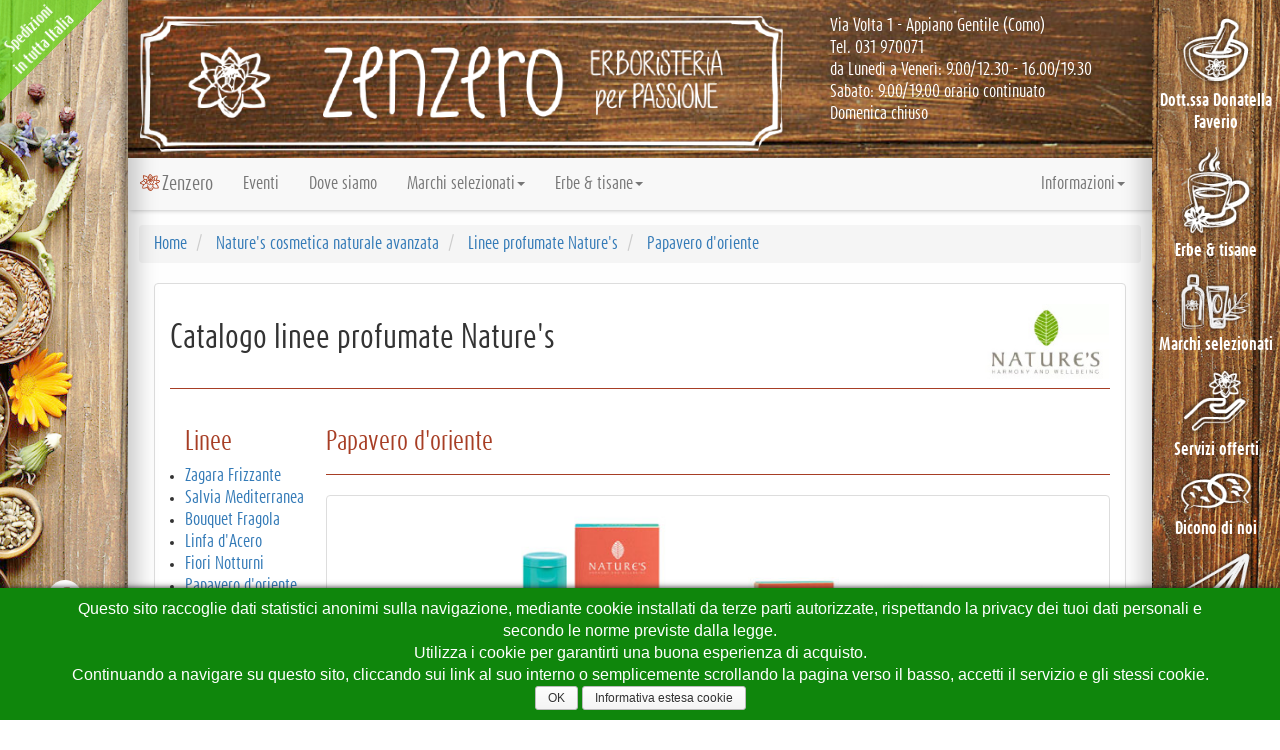

--- FILE ---
content_type: text/html
request_url: https://www.erboristeriazenzero.it/?pagina=natures-cosmetica-naturale-avanzata&gruppo=linee-profumate-nature-s&categoria=Papavero-doriente
body_size: 13318
content:
  <!doctype html>
  <html lang="it"><head>
      <meta charset="utf-8">
      <script src="https://use.typekit.net/tba4znf.js"></script>
      <script>
          try {
              Typekit.load( {
                  async: true
              } );
          } catch ( e ) {}
      </script>
      <meta http-equiv="X-UA-Compatible" content="IE=edge">
      <meta name="viewport" content="width=device-width, initial-scale=1">
      <title>
          Papavero d'oriente - Linee profumate Nature's  - Zenzero Erboristeria Appiano Gentile (Como)          </title>

            <!-- <link href="/css/bootstrap.css" rel="stylesheet" type="text/css"> -->

      <link href="/css/bootstrap-3.3.7.css" rel="stylesheet" type="text/css">
      <link href="/css/style.css" rel="stylesheet" type="text/css">
      <meta name="description" content="Nature's - Trattamenti per viso, corpo, capelli e linee profumate con estratti vegetali, altamente dermocompatibili, formulati anche per le pelli più delicate. Made in Italy da  Zenzero Erboristeria Appiano Gentile (COMO)">
      <meta name="keywords" content="ayurveda, maharishi,tisane,fuoco di camino,prodotti,fitoterapici,tisane,crema,unguento,eletta,lavanda,miele,amaro,fitoterapia,integratori alimentari,micoterapia, gemmoterapia,reishi, fiori di bach,cosmesi,naturale,Appiano,Gentile,Como">
      <meta name="msvalidate.01" content="815B0ADA7249A4FA85C9474AF9F7FE87"/>
      <meta name=”robots” content=”index,follow”>
      <meta property="og:url" content="https://www.erboristeriazenzero.it/" xmlns:og="http://opengraphprotocol.org/schema/"/>
      <meta property="og:title" content="Papavero d'oriente - Linee profumate Nature's  - Zenzero Erboristeria - Appiano Gentile (Como) | prodotti fitoterapici e cosmesi naturale | Fiori di Bach " xmlns:og="http://opengraphprotocol.org/schema/"/>
      <meta property="og:site_name" content="Zenzero Erboristeria" xmlns:og="http://opengraphprotocol.org/schema/"/>
      <meta property="og:type" content="website" xmlns:og="http://opengraphprotocol.org/schema/"/>
      <meta property="og:image" content="https://www.erboristeriazenzero.it/immagini/og_file/zenzero-erboristeria.png" xmlns:og="http://opengraphprotocol.org/schema/"/>
      <meta property="og:image:alt" content="Foto di presentazione dell' Erboristeria Zenzero" xmlns:og="http://opengraphprotocol.org/schema/">
      <meta property="og:description" content="Nature's - Trattamenti per viso, corpo, capelli e linee profumate con estratti vegetali, altamente dermocompatibili, formulati anche per le pelli più delicate. Made in Italy Zenzero Erboristeria - Appiano Gentile (COMO)" xmlns:og="http://opengraphprotocol.org/schema/">
      <script type='application/ld+json'>
     {"@context":"https://schema.org","@graph":[{"@type": "WebSite","@id":"https://www.erboristeriazenzero.it/#website","url":"https://www.erboristeriazenzero.it/","name": "Zenzero Erboristeria - Appiano Gentile (COMO) fitoterapia e cosmesi naturale","publisher":{"@id":"https://www.erboristeriazenzero.it/#organization"}},{"@type":"WebPage","@id":"https://www.erboristeriazenzero.it/#webpage","url":"https://www.erboristeriazenzero.it/?pagina=natures-cosmetica-naturale-avanzata&gruppo=linee-profumate-nature-s&categoria=Papavero-doriente","inLanguage":"it-IT","name":"Papavero d'oriente - Linee profumate Nature's  -  Zenzero Erboristeria Appiano Gentile (Como)","isPartOf":{"@id":"https://www.erboristeriazenzero.it/#website"},"about":{"@id":"https://www.erboristeriazenzero.it/#organization"},"description":"Nature's - Trattamenti per viso, corpo, capelli e linee profumate con estratti vegetali, altamente dermocompatibili, formulati anche per le pelli più delicate. Made in Italy da  Zenzero Erboristeria Appiano Gentile (COMO)"}]}

      </script>

      <style>
          body {
              position: relative;
          }

          .navbar {
              margin-bottom: 0px;
          }

          .affix {
              transition: none!important;
              top: 0px;
              width: 80.4%;
              margin-right: -15px;
              position: fixed;
              z-index: 999;
              margin-left: -2%;
              margin-right: 0;
          }

          .affix+ #contenuto {
              padding-top: 75px;
          }
      </style>



      <!-- HTML5 shim and Respond.js for IE8 support of HTML5 elements and media queries -->
      <!-- WARNING: Respond.js doesn't work if you view the page via file:// -->
      <!--[if lt IE 9]>
  <script src="https://oss.maxcdn.com/html5shiv/3.7.2/html5shiv.min.js"></script>
  <script src="https://oss.maxcdn.com/respond/1.4.2/respond.min.js"></script>
  <![endif]-->
  <script type='application/ld+json'> 

  {
    "@context": "http://www.schema.org",
    "@type": "HealthAndBeautyBusiness",
    "name": "Zenzero Erboristeria - Appiano Gentile (COMO)",
    "url": "https://www.erboristeriazenzero.it/",
    "sameAs": [
      "https://www.facebook.com/zenzero.erboristeria.appiano/",
      "https://www.instagram.com/zenzero.erboristeria.appiano/"
    ],
    "telephone": "+39-031-970071",
    "contactPoint": {
      "@type": "ContactPoint",
      "contactType": "customer support",
      "telephone": "+39-031-970071"
    },  "logo": "https://www.erboristeriazenzero.it/immagini/logo/intestazione_erboristeria_zenzero.png",
    "image": "https://www.erboristeriazenzero.it/immagini/foto/galleria_negozio/scaffale_erbe.jpg",
    "description": " Zenzero Erboristeria Appiano Gentile (COMO) - Prodotti erboristici di qualità e professionalità: consulenza fitoterapica,  ayurvedica, infusi, tisane, rimedi selezionati nel rispetto della tradizione erboristica, cosmetici naturali, idee regalo.",
    "address": {
      "@type": "PostalAddress",
      "streetAddress": "via, Volta 1",
      "addressLocality": "appiano gentile",
      "addressRegion": "co",
      "postalCode": "22070",
      "addressCountry": "Italy"
    },
    "geo": {
      "@type": "GeoCoordinates",
      "latitude": "45.736807",
      "longitude": "8.9845613"
    }, 
    "hasMap": "https://www.google.com/maps/place/Zenzero+Erboristeria+-+di+Faverio+Donatella/@45.736807,8.9845613,17z/data=!3m1!4b1!4m5!3m4!1s0x4786852bbe431075:0x720d644a748e769b!8m2!3d45.736807!4d8.98675",
    "priceRange": "$$"
  }
   </script>
<!-- Global site tag (gtag.js) - Google Analytics -->
<script async src="https://www.googletagmanager.com/gtag/js?id=UA-110801745-1">
</script>
<script>
  window.dataLayer = window.dataLayer || [];
  function gtag(){dataLayer.push(arguments);}
  gtag('js', new Date());
  gtag('config', 'UA-110801745-1', { 'anonymize_ip': true });
	  </script>
  </head>

  <body  style="z-index:-1;">

  <div class="bannerTop" id="spedizioniTop" title="Spedizioni con corriere espresso" style="
      position: fixed;
      z-index: 10;
      background: #6dd420c9;
      color: #fff;
      padding: 31px 485px 0px 472px;
      transform: rotate(-45deg);
      font-size: 94%;
      font-weight: 800;
      top: -16px;
      left: -487px;
      text-align: center;
      white-space: nowrap;
      "><a style="color: #fff;" href="?pagina=servizi-offerti" title="Scopri questo e altri servizi offerti da Zenzero Erboristeria" >Spedizioni<br> in tutta Italia</a></div>
      <div class="backleft-erboristeria" >        <div style="position: absolute;bottom: 105px;text-align: right;padding-right: 45px;padding-top: 10px;width: 100%;"> <a href="https://www.facebook.com/zenzero.erboristeria.appiano" target="_blank" title="Visita la pagina Facebook dell'Erboristeria Zenzero"><img src="immagini/social/fb_bianco_36.png" alt="Logo Facebook"></a>
          </div>
      </div>
  <div class="backright-erboristeria allargaMenu"  onclick="$('.backright-erboristeria').toggleClass('allargaMenu',function(){});$('.imgFreccia').toggleClass('ruotaImg');">
          ﻿<div class="contenitoreMenuVeloce"  > 
            <ul class="menuVeloce">
               <li>
                    <a href="?pagina=presentazione-dottoressa-donatella-faverio" title="Dott.Donatella Faverio">
                        <figure>
                        <img src="/immagini/icone/conosci-le-erbe.png" alt="Icona con pestello e mortaio da erborista">
                        <figcaption>Dott.ssa Donatella Faverio</figcaption>
                        </figure>
                    </a>
                </li>          
                <li>
                    <a href="?pagina=erbe-e-tisane" title="Erbe &amp; tisane">
                        <figure>
                        <img src="/immagini/icone/tisane-infusi.png" alt="icona Tazza di tisana fumante zenzero">
                        <figcaption>Erbe &amp; tisane</figcaption>
                        </figure>
                    </a>
                </li> 
                       <li>
                    <a href="?pagina=marchi-selezionati" title="Marchi selezionati e novità">
                        <figure>
                        <img src="/immagini/icone/cosmesi-naturale-2_1.png" alt="icona Marchi selezionati">
                        <figcaption>Marchi selezionati</figcaption>
                        </figure>
                    </a>
                </li>
                <li>
                    <a href="?pagina=servizi-offerti" title="Servizi offerti">
                        <figure>
                        <img src="/immagini/icone/servizi-offerti.png" alt="icona mano che offre il fiore di zenzero">
                        <figcaption>Servizi offerti</figcaption>
                        </figure>
                    </a>
                </li>             
               <li>
                    <a href="?pagina=dicono-di-noi" title="Dicono di noi">
                        <figure>
                        <img src="/immagini/icone/Dicono_di_noi.png" alt="icona fumetti che si incrociano">
                        <figcaption>Dicono di noi</figcaption>
                        </figure>
                    </a>
                </li> 
                <li>
                    <a href="?pagina=contatta-l-erboristeria" title="Contattaci!">
                        <figure>
                        <img src="/immagini/icone/contattaci.png" alt="icona con aereoplanino">
                        <figcaption>Contattaci</figcaption>
                        </figure>
                    </a>
                </li>
                
            </ul>

        </div>
<div class="pulsanteMenuVeloce" ><img class="imgFreccia" src="/immagini/icone/freccia_sx.png" alt="freccia menu" /></div>      </div>
      <div class="container " style="position: relative" id="topPage">
          <header class="top ">
              <div class="row ">
                  <div class="col-lg-8 col-md-8 col-lg-offset-0">
                      <h1><span><a href="/"><img class="logo-zenzero img-responsive " style="" alt="Zenzero Erboristeria" src="/immagini/logo_fd_muro.png"></a></span><span class="hidden">Zenzero Erboristeria fitoterapia cosmesi naturale  in provincia di Como</span></h1>
                  </div>
                  <div class="indirizzo col-md-4 col-lg-4 ">
                      <p class="sito"><a href="?pagina=trova-erboristeria" title="Indicazioni e mappa per raggiungere l'Erboristeria">Via Volta 1 - Appiano Gentile (Como)</a>
                          <br> Tel. <a href="tel:031970071" title="Chiamaci in Erboristeria">031 970071</a>
						  	 
					<br> da Lunedì a Venerì: 9.00/12.30 - 16.00/19.30
						  <br>Sabato: 9.00/19.00 orario continuato<br> 
						   <span>Domenica chiuso</span>
               	                                    
                         
                       						  		 

                      </p> 					 
                       
                      </p>
                  </div>
              </div>

              <div style="clear: both"></div>
          </header>
          <nav class="navbar navbar-default  " data-spy="affix" id="scrollTrg" data-offset-top="157">
            <div class="container-fluid">
                <!-- Brand and toggle get grouped for better mobile display -->
                <div class="navbar-header">
                    <button type="button" class="navbar-toggle collapsed" data-toggle="collapse" data-target="#defaultNavbar1" aria-expanded="false"><span class="sr-only">Toggle navigation</span><span class="icon-bar"></span><span class="icon-bar"></span><span class="icon-bar"></span></button>
                    <a class="navbar-brand" href="?"><img src="/immagini/logo/logo_zenzero.png" style="width: 100%; max-width: 20px; float: left; margin-right: 2px;" />  Zenzero</a>
                </div>
                <!-- Collect the nav links, forms, and other content for toggling -->
                <div class="collapse navbar-collapse" id="defaultNavbar1">
                    <ul class="nav navbar-nav">

                        <li><a href="?pagina=eventi-erboristeria" title="Consulenze mirate, appuntamenti; momenti per scoprire le tradizione e la qualità erboristeria - ad Appiano Gentile - Como">Eventi</a>
                        </li>
                        <li><a href="?pagina=trova-erboristeria&amp;categoria=trovaci-ad-Appiano-gentile-Como" title="Le indicazioni e i suggerimenti per raggiungere l'Erboristeria ad Appiano Gentile - Como"> Dove siamo</a>
                        </li>
						
					                     <!-- <li><a href="?pagina=solari-nature-s" title="Scopri gli ottimi prodotti per la protezione solare di Nature's" style="color: red!IMPORTANT; font-weight: 400!important;">☀️ Protezione solare</a>
                        </li>-->
                        <li class="dropdown"><a href="#" class="dropdown-toggle" data-toggle="dropdown" role="button" aria-haspopup="true" aria-expanded="false">Marchi selezionati<span class="caret"></span></a>
                            <ul class="dropdown-menu">      
                              								<li><a href="?pagina=natures-cosmetica-naturale-avanzata" title="Scopri i prodotti selezionati da Zenzero Erboristeria">Nature's Cosmetica naturale avanzata</a>
                                </li><li><a title="Elisir d'Erbe Florens dalla tradizione erboristica" href="?pagina=amaro-elisir-d-erbe-florens"><strong>Speciale - Elisir d'Erbe Florens</strong></a>
                                </li><li><a title="Metodo 3EMME - mangia meglio meditarraneo" href="?pagina=metodo-3EMME&categoria=servizi"><strong>Speciale - Metodo 3EMME</strong></a>
                                </li> 
                                 <li class="divider"></li> 
                                <li><a title="Scopri le favolose CREME ELETTA da Zenzero Erboristeria" href="?pagina=creme-unguento-eletta&categoria=creme-eletta">Creme Unguento ELETTA</a>
                                </li>  
                                <li><a title="La fusione della più antiche tradizioni e le moderne tecniche di produzione " href="?pagina=herboplanet&categoria=herboplanet">Herboplanet - Rimedi Spagyrici Alchemici fitoterapici</a>
                                </li>
                                <li><a href="?pagina=maharishi-ayurveda-prodotti-della-tradizione-ayurvedica" title="Scopri i prodotti selezionati da Zenzero Erboristeria">Maharishi Ayurveda&reg;</a>
                                </li>                                
                                
                                <li><a title="Scopri i prodotti di Prodigi della Terra da Zenzero Erboristeria" href="?pagina=prodigi-della-terra-alicamenti-e-gemmoterapici&categoria=alicamenti-e-gemmoterapici">Prodigi della Terra</a>
                                </li><li><a title="Santiveri fitoterapia e integratori naturali dal 1885" href="?pagina=santiveri-fitoterapici-naturali&categoria=fitoterapici-integratori-naturali">Santiveri&reg;</a>
                                </li>                               
                               <li><a title="Vegetal-Progress® Spirito d'avanguardia naturale. " href="?pagina=vegetal-progress-avanguardia-naturale">Vegetal-Progress®</a>
                                </li>
                          
                                                         <li class="divider"></li>
                                <li><a href="?pagina=contatta-l-erboristeria&messaggio=Sto cercando: ">Non hai trovato quello che cerchi? Contattaci!</a>
                                </li>
                                                            </ul>
                        </li>                        
                        <li class="dropdown"><a href="#" class="dropdown-toggle" data-toggle="dropdown" role="button" aria-haspopup="true" aria-expanded="false">Erbe & tisane<span class="caret"></span></a>
                            <ul class="dropdown-menu">
                              
                                                       

                                <li><a href="?pagina=fiori-di-bach&categoria=Conosci-le-erbe">Fiori di Bach</a>
                                </li>                                 
                                <li><a href="?pagina=arnica-un-amica-per-problemi-muscolari&categoria=Conosci-le-erbe">Arnica - un'amica per i problemi muscolari</a>
                                </li>  
                                <li><a href="?pagina=lo-zenzero&categoria=Conosci-le-erbe">Lo ZENZERO</a>
                                </li>    
                                 <li><a href="?pagina=eleuterococco-una-pianta-amica-per-autunno&categoria=Conosci-le-erbe">Eleuterococco - una pianta amica per l'Autunno</a>
                                </li>                                    
                                <li><a href="?pagina=ortica-non-solo-prurito&categoria=Conosci-le-erbe">Ortica - non solo prurito!</a>
                                </li>                                  <li><a href="?pagina=neem-protezione-insetti&categoria=Conosci-le-erbe">Neem - Una protezione naturale contro gli insetti</a>
                                </li>   
                                <li><a href="?pagina=le-piante-utili-per-la-pelle&categoria=Conosci-le-erbe">Le piante utili per la pelle</a>
                                </li>  
                                
                                
                                <li><a href="?pagina=i-segreti-delle-tisane&categoria=Conosci-le-erbe">I segreti delle tisane</a>
                                </li>
                               
                            </ul>
                        </li>
                                            </ul>

                    <ul class="nav navbar-nav navbar-right">

                        <li class="dropdown"><a href="#" class="dropdown-toggle" data-toggle="dropdown" role="button" aria-haspopup="true" aria-expanded="false">Informazioni<span class="caret"></span></a>
                            <ul class="dropdown-menu">
                                                                <li><a href="?pagina=privacy-cookie">Cookie policy</a>
                                </li>
                                <li><a href="https://www.iubenda.com/privacy-policy/12162386" class="iubenda-white iubenda-embed " title="Privacy Policy">Privacy Policy</a> <script type="text/javascript">(function (w,d) {var loader = function () {var s = d.createElement("script"), tag = d.getElementsByTagName("script")[0]; s.src="https://cdn.iubenda.com/iubenda.js"; tag.parentNode.insertBefore(s,tag);}; if(w.addEventListener){w.addEventListener("load", loader, false);}else if(w.attachEvent){w.attachEvent("onload", loader);}else{w.onload = loader;}})(window, document);</script></li>
                            </ul>
                        </li>
                    </ul>
                </div>

                <!-- /.navbar-collapse -->
            </div>
            <div style="clear: both"></div>
            <!-- /.container-fluid -->
        </nav>          <section data-role="content" id="contenuto">
              <div class="row">
                  <ol class="breadcrumb"  itemscope itemtype="http://schema.org/BreadcrumbList">
                      <li itemprop="itemListElement" itemscope itemtype="http://schema.org/ListItem"><a href="?" itemprop="item" ><span itemprop="name">Home</span><meta itemprop="position" content="1" /></a>
                      </li> 
                        
					                       <li itemprop="itemListElement" itemscope itemtype="http://schema.org/ListItem" class="active">
                          <a href="?pagina=natures-cosmetica-naturale-avanzata" itemprop="item" ><span itemprop="name">Nature's cosmetica naturale avanzata</span><meta itemprop="position" content="2" /></a>
                      </li>
                                              <li itemprop="itemListElement" itemscope itemtype="http://schema.org/ListItem" class="active">
                          <a href="?pagina=natures-cosmetica-naturale-avanzata&gruppo=linee-profumate-nature-s" itemprop="item" ><span itemprop="name">Linee profumate Nature's </span><meta itemprop="position" content="3" /></a>
                      </li>
                       
			                                 <li itemprop="itemListElement" itemscope itemtype="http://schema.org/ListItem" class="active">
                          <a href="?pagina=natures-cosmetica-naturale-avanzata&gruppo=linee-profumate-nature-s&categoria=Papavero-doriente" itemprop="item" ><span itemprop="name">Papavero d'oriente</span><meta itemprop="position" content="4" /></a>
                      </li>
                       
					 
                  </ol>
              </div>

                        ﻿﻿

<div class="col-lg-12 panel panel-default" id="lineeProfumate">
                      <div class="page-header">
                        <div class="media">
                            <div class="media-body media-middle">
                                <h2 class="media-heading">Catalogo linee profumate Nature's 
                            </div>
                            <div class="media-right media-middle">
                                <img alt="Logo Herboplanet" style="max-height: 75px;" class="media-object" src="/immagini/logo/natures.jpg">
                            </div>
                        </div>
						  </div>
	
      <div class=" col-lg-2 stickyTop50" style="">
                         

<h3 class="" >Linee</h3>
<ul class="list-group">
      <li class="list-item"><a href="?pagina=natures-cosmetica-naturale-avanzata&gruppo=linee-profumate-nature-s&categoria=zagara-frizzante#lineeProfumate">Zagara Frizzante</a></li>
    
        <li class="list-item"><a href="?pagina=natures-cosmetica-naturale-avanzata&gruppo=linee-profumate-nature-s&categoria=salvia-mediterranea#lineeProfumate">Salvia Mediterranea</a></li>
    
        <li class="list-item"><a href="?pagina=natures-cosmetica-naturale-avanzata&gruppo=linee-profumate-nature-s&categoria=bouquet-fragola#lineeProfumate">Bouquet Fragola</a></li>
    
        <li class="list-item"><a href="?pagina=natures-cosmetica-naturale-avanzata&gruppo=linee-profumate-nature-s&categoria=linfa-d-acero#lineeProfumate">Linfa d'Acero</a></li>
    
        <li class="list-item"><a href="?pagina=natures-cosmetica-naturale-avanzata&gruppo=linee-profumate-nature-s&categoria=fiori-notturni#lineeProfumate">Fiori Notturni</a></li>
    
        <li class="list-item"><a href="?pagina=natures-cosmetica-naturale-avanzata&gruppo=linee-profumate-nature-s&categoria=papavero-doriente#lineeProfumate">Papavero d'oriente</a></li>
    
        <li class="list-item"><a href="?pagina=natures-cosmetica-naturale-avanzata&gruppo=linee-profumate-nature-s&categoria=narciso-nobile#lineeProfumate">Narciso Nobile</a></li>
    
        <li class="list-item"><a href="?pagina=natures-cosmetica-naturale-avanzata&gruppo=linee-profumate-nature-s&categoria=Fico#lineeProfumate">Fico</a></li>
    
        <li class="list-item"><a href="?pagina=natures-cosmetica-naturale-avanzata&gruppo=linee-profumate-nature-s&categoria=chinotto-rosa#lineeProfumate">Chinotto Rosa</a></li>
    
        <li class="list-item"><a href="?pagina=natures-cosmetica-naturale-avanzata&gruppo=linee-profumate-nature-s&categoria=fiori-di-mandorlo#lineeProfumate">Fiori di mandorlo</a></li>
    
        <li class="list-item"><a href="?pagina=natures-cosmetica-naturale-avanzata&gruppo=linee-profumate-nature-s&categoria=foglie-debano#lineeProfumate">Foglie d'ebano</a></li>
    
        <li class="list-item"><a href="?pagina=natures-cosmetica-naturale-avanzata&gruppo=linee-profumate-nature-s&categoria=rosso-the#lineeProfumate">Rosso The</a></li>
    
        <li class="list-item"><a href="?pagina=natures-cosmetica-naturale-avanzata&gruppo=linee-profumate-nature-s&categoria=fiori-di-zenzero#lineeProfumate">Fiori di Zenzero</a></li>
    
        <li class="list-item"><a href="?pagina=natures-cosmetica-naturale-avanzata&gruppo=linee-profumate-nature-s&categoria=pepe-fondente#lineeProfumate">Pepe fondente</a></li>
    
        <li class="list-item"><a href="?pagina=natures-cosmetica-naturale-avanzata&gruppo=linee-profumate-nature-s&categoria=neroli-pesca#lineeProfumate">Neroli Pesca</a></li>
    
        <li class="list-item"><a href="?pagina=natures-cosmetica-naturale-avanzata&gruppo=linee-profumate-nature-s&categoria=giardino-dagrumi#lineeProfumate">Giardino d'Agrumi</a></li>
    
        <li class="list-item"><a href="?pagina=natures-cosmetica-naturale-avanzata&gruppo=linee-profumate-nature-s&categoria=muschio-dacqua#lineeProfumate">Muschio d'acqua</a></li>
    
        <li class="list-item"><a href="?pagina=natures-cosmetica-naturale-avanzata&gruppo=linee-profumate-nature-s&categoria=pomelia#lineeProfumate">Pomelia</a></li>
    
        <li class="list-item"><a href="?pagina=natures-cosmetica-naturale-avanzata&gruppo=linee-profumate-nature-s&categoria=vaniglia-bianca#lineeProfumate">Vaniglia bianca</a></li>
    
        <li class="list-item"><a href="?pagina=natures-cosmetica-naturale-avanzata&gruppo=linee-profumate-nature-s&categoria=beauty-nectar#lineeProfumate">Beauty Nectar</a></li>
    
        <li class="list-item"><a href="?pagina=natures-cosmetica-naturale-avanzata&gruppo=linee-profumate-nature-s&categoria=blusalino#lineeProfumate">Blusalino</a></li>
    
        <li class="list-item"><a href="?pagina=natures-cosmetica-naturale-avanzata&gruppo=linee-profumate-nature-s&categoria=hematite#lineeProfumate">Hematite</a></li>
    
        <li class="list-item"><a href="?pagina=natures-cosmetica-naturale-avanzata&gruppo=linee-profumate-nature-s&categoria=legni#lineeProfumate">Legni</a></li>
    
        <li class="list-item"><a href="?pagina=natures-cosmetica-naturale-avanzata&gruppo=linee-profumate-nature-s&categoria=fiori-di-cotone#lineeProfumate">Fiori di Cotone</a></li>
    
        <li class="list-item"><a href="?pagina=natures-cosmetica-naturale-avanzata&gruppo=linee-profumate-nature-s&categoria=zucchero-dambra#lineeProfumate">Zucchero d'Ambra</a></li>
    
    </ul>
                        
</div>

<div class="col-lg-10">

                       <div class="row">
			   <div class="page-header stickyed" style="" id="papavero-d-oriente">
            <h3 id="linee-profumate-nature-s">Papavero d'oriente				</h3>
				</div>
                <div class="thumbnail col-md-12" >
                    <div class="caption">
                        <div><img src="https://www.erboristeriazenzero.it/immagini/prodotti/natures/natures_immagini_2020/panoramica/Banner-Papavero-oriente.jpg" alt="Foto panoramica prodotti Papavero d'oriente" style="max-width: 100%; max-height: 100%;" class="enlargeImageModalSource" title="Apri immagine ingrandita Papavero d'oriente">
                        </div>
                       
                    </div>
                </div>
                <div class="col-md-12">
                    <p><strong>Papavero d&rsquo;Oriente</strong> &egrave; la promessa di una ventata di gioia e di sensualit&agrave;.</p>
<p>Il leggero soffio del Papavero si mescola al Ciliegio, per fondersi in un sussurro di Patchouli e Legni sensuali.</p>
<p>&Egrave; un accordo perfetto di note fiorite e toni speziati e intriganti ai quali si aggiungono attivi idratanti e protettivi, per avvolgere la pelle e restituirle elasticit&agrave; e luminosit&agrave;.</p>
<p><strong>Eau de Toilette</strong><br />
Non c&rsquo;&egrave; neppure il tempo di avvertire le note frizzanti del Mandarino sfuma, sostenute da quelle fiorite della Fresia e del Ciliegio bio, che la dolcezza della Pesca sopraggiunge a infondere una tenera sensualit&agrave;. Poi l&rsquo;accordo si completa e si fa lievemente inebriante con i toni speziati di Cannella, Patchouli e legno di Sandalo.</p>
<p><strong>Il carattere</strong> <br />
C&rsquo;&egrave; tutto il gioioso comfort di un abbraccio tanto desiderato in questa fragranza vivace dedicata a una personalit&agrave; dolce ma imprevedibile, istintiva ma tenace, pronta ad andare controcorrente per amore.</p>                </div>
          
     </div><hr>
         <div class="row">
                <div class="thumbnail col-md-4" >
                    <div class="caption">
                        <div><img class="enlargeImageModalSource" title="Apri zoom immagine Eau de Toilette" alt="Foto prodotto  Eau de Toilette" style="max-width: 100%; max-height: 100%;" src="/immagini/prodotti/natures/natures_immagini_2020/Papavero-Oriente-Eau-de-toilette.jpg" >                        </div>
                        <div class="caption">
                            Eau de Toilette                        </div>
                    </div>
                </div>
                <div class="col-md-8">
                    <h4 class="media-heading">Eau de Toilette<br><em></em> </h4>
                    <p><em>Profumi|Novità</em></p>
                    <p>L’Eau de Toilette Papavero d’Oriente si apre con le note frizzanti del <strong>Mandarino</strong> sfuma, sostenute da quelle fiorite della <strong>Fresia</strong> e del <strong>Ciliegio</strong>.
Sopraggiunge poi la dolcezza della <strong>Pesca</strong> a infondere una tenera sensualità.
Infine, l’accordo si completa e si fa lievemente inebriante con i toni speziati di <strong>Cannella</strong>, <strong>Patchouli</strong> e <strong>legno di Sandalo</strong>.

<strong>GARANZIE</strong>
<ul>
 	<li>CON ESTRATTI VEGETALI E BIO
nel rispetto della biodiversità</li>
 	<li>FORMULA VEGAN
senza derivati animali</li>
 	<li>NON CONTIENE
ftalati, parabeni, paraffina, oli minerali, siliconi, ogm, sls, sles, dea, cessori di formaldeide</li>
 	<li>Nickel e Dermatologicamente testati (Nickel &lt; 0,0001%)</li>
</ul>
                    </p><p><a role="button" href="?pagina=contatta-l-erboristeria&messaggio=Eau de Toilette Natures" class="btn btn-default btn-default pull-right"><span class="glyphicon glyphicon-envelope"></span> Richiedi  informazioni</a></p>
                   
                </div>
          </div>
                      
         <div class="row">
                <div class="thumbnail col-md-4" >
                    <div class="caption">
                        <div><img class="enlargeImageModalSource" title="Apri zoom immagine Bagnodoccia" alt="Foto prodotto  Bagnodoccia" style="max-width: 100%; max-height: 100%;" src="/immagini/prodotti/natures/natures_immagini_2020/Papavero-Oriente-Bagnodoccia.jpg" >                        </div>
                        <div class="caption">
                            Bagnodoccia                        </div>
                    </div>
                </div>
                <div class="col-md-8">
                    <h4 class="media-heading">Bagnodoccia<br><em></em> </h4>
                    <p><em>Corpo>Detergenti Corpo|Novità</em></p>
                    <p>Nessun timore di disidratare la pelle: il contenuto di tensioattivi dolci di origine vegetale unito all’estratto di <strong>Papavero bio</strong>, assicura la delicatezza ideale anche per la pelle più delicata.
Inoltre, grazie alle vitamine ai sali minerali contenuti nell’estratto di <strong>Ciliegia bio</strong>, la formulazione del Bagnodoccia Papavero d’Oriente svolge anche un’azione idratante e protettiva.
Così la pelle si mantiene morbida e delicatamente profumata.

<strong>97% di ingredienti di origine naturale</strong>

<strong>GARANZIE</strong>
<ul>
 	<li>CON ESTRATTI VEGETALI E BIO
nel rispetto della biodiversità</li>
 	<li>FORMULA VEGAN
senza derivati animali</li>
 	<li>NON CONTIENE
ftalati, parabeni, paraffina, oli minerali, siliconi, ogm, sls, sles, dea, cessori di formaldeide</li>
 	<li>Nickel e Dermatologicamente testati (Nickel &lt; 0,0001%)</li>
 	<li>BASE DETERGENTE RAPIDAMENTE BIODEGRADABILE
(Reg. CE 1272/2008- metodo OECD 301:1992)</li>
 	<li>PET 100% riciclato</li>
 	<li>Cartone FSC 100% riciclabile</li>
</ul>
                    </p><p><a role="button" href="?pagina=contatta-l-erboristeria&messaggio=Bagnodoccia Natures" class="btn btn-default btn-default pull-right"><span class="glyphicon glyphicon-envelope"></span> Richiedi  informazioni</a></p>
                   
                </div>
          </div>
                      
         <div class="row">
                <div class="thumbnail col-md-4" >
                    <div class="caption">
                        <div><img class="enlargeImageModalSource" title="Apri zoom immagine Crema Corpo" alt="Foto prodotto  Crema Corpo" style="max-width: 100%; max-height: 100%;" src="/immagini/prodotti/natures/natures_immagini_2020/Papavero-Oriente-Crema-corpo-100ml.jpg" >                        </div>
                        <div class="caption">
                            Crema Corpo                        </div>
                    </div>
                </div>
                <div class="col-md-8">
                    <h4 class="media-heading">Crema Corpo<br><em></em> </h4>
                    <p><em>Corpo>Creme Corpo|Novità</em></p>
                    <p>Dopo il bagno o la doccia oppure ogni volta che la pelle appare disidratata, la soffice Crema Corpo Papavero d’Oriente ne reintegra la riserva d’acqua, la ristora e le restituisce luminosità e morbidezza.
Contiene <strong>burro di Karité</strong>, che svolge un’azione emolliente e protettiva, estratto di <strong>Papavero rosso bio</strong>, da cui petali si ricavano attivi con effetti nutrienti e lenitivi, ed estratto di <strong>Ciliegia bio</strong>, noto per le sue proprietà idratanti e protettive.
A contrastare l’azione dei radicali liberi e prevenire l’invecchiamento interviene poi il contenuto di vitamina E che rende questo prodotto ideale anche per le pelli più mature.

<strong>97% di ingredienti di origine naturale.</strong>

<strong>GARANZIE</strong>
<ul>
 	<li>CON ESTRATTI VEGETALI E BIO
nel rispetto della biodiversità</li>
 	<li>FORMULA VEGAN
senza derivati animali</li>
 	<li>NON CONTIENE
parabeni, paraffina, oli minerali, siliconi, ogm, sls, sles, dea, cessori di formaldeide</li>
 	<li>Nickel e Dermatologicamente testati (Nickel &lt; 0,0001%)</li>
 	<li>PP 100%riciclato</li>
 	<li>Cartone FSC 100% riciclabile</li>
</ul>
&nbsp;
                    </p><p><a role="button" href="?pagina=contatta-l-erboristeria&messaggio=Crema Corpo Natures" class="btn btn-default btn-default pull-right"><span class="glyphicon glyphicon-envelope"></span> Richiedi  informazioni</a></p>
                   
                </div>
          </div>
                      
         <div class="row">
                <div class="thumbnail col-md-4" >
                    <div class="caption">
                        <div><img class="enlargeImageModalSource" title="Apri zoom immagine Crema Mani e Piedi" alt="Foto prodotto  Crema Mani e Piedi" style="max-width: 100%; max-height: 100%;" src="/immagini/prodotti/natures/natures_immagini_2020/Papavero-Oriente-Crema-mani-e-piedi.jpg" >                        </div>
                        <div class="caption">
                            Crema Mani e Piedi                        </div>
                    </div>
                </div>
                <div class="col-md-8">
                    <h4 class="media-heading">Crema Mani e Piedi<br><em></em> </h4>
                    <p><em>Corpo|Novità</em></p>
                    <p>La maggiore esposizione agli agenti ambientali esterni e il continuo sfregamento con le calze e le scarpe rendono la pelle, rispettivamente delle mani e dei piedi, più suscettibile alla disidratazione e alla secchezza.
Per contrastare questi problemi è indispensabile utilizzare quotidianamente un prodotto specifico, che apporti idratazione e protezione senza lasciare alcuna traccia untuosa.
Come la Crema Mani e Piedi Papavero d’Oriente che unisce l’effetto degli estratti di <strong>Papavero rosso bio</strong> e <strong>Ciliegia bio</strong> a quelli del <em>Betacarotene</em> e della <em>vitamina E</em>: il risultato è un’azione idratante, nutriente e protettiva che aiuta a prevenire il precoce invecchiamento e a contrastare anche gli arrossamenti e le eventuali irritazioni.

<strong>96% di ingredienti di origine naturale</strong>

<strong>GARANZIE</strong>
<ul>
 	<li>CON ESTRATTI VEGETALI E BIO
nel rispetto della biodiversità</li>
 	<li>FORMULA VEGAN
senza derivati animali</li>
 	<li>NON CONTIENE
parabeni, paraffina, oli minerali, siliconi, ogm, sls, sles, dea, cessori di formaldeide</li>
 	<li>Nickel e Dermatologicamente testati (Nickel &lt; 0,0001%)</li>
 	<li>Plastica riciclata post-consumo</li>
 	<li>Cartone FSC 100% riciclabile</li>
</ul>
                    </p><p><a role="button" href="?pagina=contatta-l-erboristeria&messaggio=Crema Mani e Piedi Natures" class="btn btn-default btn-default pull-right"><span class="glyphicon glyphicon-envelope"></span> Richiedi  informazioni</a></p>
                   
                </div>
          </div>
                      
         <div class="row">
                <div class="thumbnail col-md-4" >
                    <div class="caption">
                        <div><img class="enlargeImageModalSource" title="Apri zoom immagine Olio di Petali" alt="Foto prodotto  Olio di Petali" style="max-width: 100%; max-height: 100%;" src="/immagini/prodotti/natures/natures_immagini_2020/Papavero-Oriente-Olio-di-petali.jpg" >                        </div>
                        <div class="caption">
                            Olio di Petali                        </div>
                    </div>
                </div>
                <div class="col-md-8">
                    <h4 class="media-heading">Olio di Petali<br><em></em> </h4>
                    <p><em>Capelli|Corpo>Olio|Novità</em></p>
                    <p>Veri petali di Rosa infusi in un olio vellutato a rapido assorbimento che nutre e illumina viso, corpo e capelli.
A base di oli vegetali, fra i quali spicca quello di<strong> Mandorle dolci</strong>, particolarmente apprezzato per le sue proprietà emollienti e lenitive, l<strong>’Olio di Petali Papavero d’Oriente</strong> addolcisce la pelle e le infonde una sensazione di comfort.
È arricchito con estratti di <strong>Papavero rosso bio</strong> e <strong>Ciliegia bio</strong> che ne esaltano l’effetto elasticizzante e protettivo.
Contiene petali di <strong>Rosa damascena</strong> essiccati che, non solo lo abbelliscono, ma ne potenziano anche l’azione idratante e antiossidante.

<strong>96% di ingredienti di origine naturale.</strong>

Edizione limitata

<strong>GARANZIE</strong>
<ul>
 	<li>CON ESTRATTI VEGETALI E BIO
nel rispetto della biodiversità</li>
 	<li>FORMULA VEGAN
senza derivati animali</li>
 	<li>NON CONTIENE
parabeni, paraffina, oli minerali, siliconi, ogm, sls, sles, dea, cessori di formaldeide</li>
 	<li>Nickel e Dermatologicamente testati (Nickel &lt; 0,0001%)</li>
 	<li>PET 100% riciclato</li>
 	<li>Cartone FSC 100% riciclabile</li>
</ul>
&nbsp;
                    </p><p><a role="button" href="?pagina=contatta-l-erboristeria&messaggio=Olio di Petali Natures" class="btn btn-default btn-default pull-right"><span class="glyphicon glyphicon-envelope"></span> Richiedi  informazioni</a></p>
                   
                </div>
          </div>
                      
         <div class="row">
                <div class="thumbnail col-md-4" >
                    <div class="caption">
                        <div><img class="enlargeImageModalSource" title="Apri zoom immagine Balsamo labbra nutriente" alt="Foto prodotto  Balsamo labbra nutriente" style="max-width: 100%; max-height: 100%;" src="/immagini/prodotti/natures/natures_immagini_2020/Papavero-Oriente-Stick.jpg" >                        </div>
                        <div class="caption">
                            Balsamo labbra nutriente                        </div>
                    </div>
                </div>
                <div class="col-md-8">
                    <h4 class="media-heading">Balsamo labbra nutriente<br><em></em> </h4>
                    <p><em>Viso|Novità</em></p>
                    <p>A base di un mix di oli e burri vegetali ed estratti di <strong>Papavero rosso bio</strong> e <strong>Ciliegia bio</strong>, il Balsamo Labbra nutriente Papavero d’Oriente assicura tutta la morbidezza necessaria.
Apporta l’idratazione e il nutrimento indispensabili per contrastare secchezza e screpolature e dare alle labbra un aspetto più pieno, morbido e voluminoso.

<strong>GARANZIE</strong>
<ul>
 	<li>CON ESTRATTI VEGETALI E BIO
nel rispetto della biodiversità</li>
 	<li>FORMULA VEGAN
senza derivati animali</li>
 	<li>NON CONTIENE
parabeni, paraffina, oli minerali, siliconi, ogm, sls, sles, dea, cessori di formaldeide</li>
 	<li>Nickel e Dermatologicamente testati (Nickel &lt; 0,0001%)</li>
 	<li>Cartone FSC 100% riciclabile</li>
</ul>
&nbsp;
                    </p><p><a role="button" href="?pagina=contatta-l-erboristeria&messaggio=Balsamo labbra nutriente Natures" class="btn btn-default btn-default pull-right"><span class="glyphicon glyphicon-envelope"></span> Richiedi  informazioni</a></p>
                   
                </div>
          </div>
                      
         <div class="row">
                <div class="thumbnail col-md-4" >
                    <div class="caption">
                        <div><img class="enlargeImageModalSource" title="Apri zoom immagine Acqua Vitalizzante" alt="Foto prodotto  Acqua Vitalizzante" style="max-width: 100%; max-height: 100%;" src="/immagini/prodotti/natures/natures_immagini_2020/AcquaVitalizz_PAPAVERO-ORIENTE.jpg" >                        </div>
                        <div class="caption">
                            Acqua Vitalizzante                        </div>
                    </div>
                </div>
                <div class="col-md-8">
                    <h4 class="media-heading">Acqua Vitalizzante<br><em></em> </h4>
                    <p><em>Corpo>Acque Vitalizzanti|Novità</em></p>
                    <p>Un’acqua delicatamente profumata ideale per idratare corpo e capelli e regalarsi un’immediata sensazione di freschezza.
<strong>Papavero d’Oriente</strong> è la promessa di una <strong>ventata di gioia e di sensualità</strong>.
Basta vaporizzarla su corpo e capelli per sentirsi immediatamente avvolti e rassicurati dalla sua profumazione.
Le note frizzanti del <strong>Mandarino</strong>, sostenute da quelle fiorite della <strong>Fresia</strong> e del <strong>Ciliegio bio</strong>, incontrano la tenera sensualità della <strong>Pesca</strong>. L’accordo aromatico si completa con i <strong>toni speziati di Cannella, Patchouli e legno di Sandalo</strong> mentre l’<strong>estratto di Ciliegia</strong> bio infonde alla pelle morbidezza e protezione.

L’Acqua Vitalizzante Papavero d’Oriente non contiene alcool, è dunque indicata anche per le pelli sensibili, per i capelli e i tessuti.

<strong>91% di ingredienti di origine naturale.</strong>

<strong>GARANZIE</strong>
<ul>
 	<li>CON ESTRATTI VEGETALI E BIO
nel rispetto della biodiversità</li>
 	<li>FORMULA VEGAN
senza derivati animali</li>
 	<li>NON CONTIENE
parabeni, paraffina, oli minerali, siliconi, ogm, sls, sles, dea, cessori di formaldeide</li>
 	<li>Nickel e Dermatologicamente testati (Nickel &lt; 0,0001%)</li>
 	<li>PET 100% riciclato</li>
 	<li>Cartone 100% riciclabile</li>
</ul>
EDIZIONE LIMITATA
                    </p><p><a role="button" href="?pagina=contatta-l-erboristeria&messaggio=Acqua Vitalizzante Natures" class="btn btn-default btn-default pull-right"><span class="glyphicon glyphicon-envelope"></span> Richiedi  informazioni</a></p>
                   
                </div>
          </div>
                      
         <div class="row">
                <div class="thumbnail col-md-4" >
                    <div class="caption">
                        <div><img class="enlargeImageModalSource" title="Apri zoom immagine Docciashampoo Solido" alt="Foto prodotto  Docciashampoo Solido" style="max-width: 100%; max-height: 100%;" src="/immagini/prodotti/natures/natures_immagini_2020/PapaveroOriente-Docciashampoo-Solido.jpg" >                        </div>
                        <div class="caption">
                            Docciashampoo Solido                        </div>
                    </div>
                </div>
                <div class="col-md-8">
                    <h4 class="media-heading">Docciashampoo Solido<br><em></em> </h4>
                    <p><em>Cosmetici solidi|Corpo>Detergenti Corpo|Novità</em></p>
                    <p><strong>Con Papavero e Ciliegia bio</strong>

Un prodotto che aiuta a contrastare l’eccessiva secchezza, per tutti i tipi di pelle e di capelli. La sua profumazione è intensa e sensuale.

Il nuovo Docciashampoo Nature’s in formato solido è un concentrato di attivi naturali che rispetta la pelle e l’ambiente, come mai prima d’ora. L’innovativa formula è stata studiata con un pH fisiologico e tensioattivi da cocco per detergere delicatamente tutti i tipi di pelle, anche quella delicata, rispettandone l’equilibrio idrolipidico e lasciando i capelli idratati.

Formula vegana, con oltre il 91% di ingredienti di origine naturale; senza siliconi, solfati e parabeni.

<strong>Con il Docciashampoo Nature’s, la sostenibilità è un concetto solido!</strong>
<ul>
 	<li><strong>Formula concentrata a ridotto contenuto di acqua</strong> (quasi zero), quindi più facile da conservare e salvaspazio: un panetto da 60 g di Docciashampoo Solido equivale a circa 400 ml di shampoo liquido. Perfetto per le esigenze di chi viaggia.</li>
 	<li><strong>Pack eco-sostenibile </strong>in cartone 100% riciclabile, plastic free</li>
 	<li>Base detergente rapidamente <strong>biodegradabile</strong></li>
</ul>
<strong>Modo d’uso</strong>
Bagnare il docciashampoo solido fino a formare una morbida schiuma e massaggiare su corpo e capelli già inumiditi, quindi risciacquare come d’abitudine.
                    </p><p><a role="button" href="?pagina=contatta-l-erboristeria&messaggio=Docciashampoo Solido Natures" class="btn btn-default btn-default pull-right"><span class="glyphicon glyphicon-envelope"></span> Richiedi  informazioni</a></p>
                   
                </div>
          </div>
                      
       	  </div>	
	</div>

		  <div class="col-lg-12 panel panel-default" id="coronavirus19">
                                                                              <div class="page-header">
      <div class="media">
                                  <div class="media-body media-middle">

                                      <h3 class="media-heading">Zenzero Erboristeria - Servizio di consegna a domicilio 
                                                                                                  </h3>
                                  </div>
                                  <div class="media-right media-middle">
                                    <img alt="Logo Fiore di Zenzero - Erboristeria Zenzero" style="max-height: 75px;" class="media-object" src="/immagini/logo/logo_zenzero.png">
                                  </div>
                              </div></div>
                                                <div class="row"></div>
                                           <div class="col-sm-12">                    
                      <p>

                        <strong>Zenzero Erboristeria</strong> <strong>CONSEGNA a DOMICILIO</strong> per tutti i vostri acquisti.</p><ul>
  <li>☎️ Basta una telefonata al n. <a title="Chiama" href="tel:031970071">031 970071</a> (dalle 9:00 alle 19:00)</li>
<li>📃 un messaggio su Facebook
</li><li>📧 una mail tramite <a href="?pagina=contatta-l-erboristeria&messaggio=Consegne a domicilio o tramite corriere" title="Contatta l'erboristeria Zenzero">questa pagina</a></li>
                          </ul><p>
  📦 L'ordine viene preparato e recapitato.
                          </p><p>
  La <strong>consegna è gratuita</strong> nei comuni di: <em style="text-decoration:underline; cursor: pointer; " onclick="$('.comuniLimitrofi').toggleClass('hidden')">scopri quali</em>
                          </p><p class="hidden comuniLimitrofi">
  Appiano Gentile, Veniano, Guanzate, Bulgarograsso, Lurate Caccivio, Oltrona di San Mamette, Villa Guardia, Beregazzo con Figliaro,  Castelnuovo Bozzente, Olgiate Comasco, Lurago Marinone, Solbiate con Cagno, Binago, Cassina Rizzardi, Cadorago, Faloppio, Colverde, Albiolo, Valmorea.
                                          </p> 
              <br>
                                  <p>
                                      <a role="button" href="?pagina=contatta-l-erboristeria&messaggio=Consegne a domicilio o tramite corriere" class="btn btn-default btn-default pull-right"><span class="glyphicon glyphicon-envelope"></span> Richiedi info</a>
                                  </p>
                              </div>
                  

                          </div>
		  
		  ﻿                <div class="col-sm-12 panel panel-default" id="insEventi">
      <h2>Eventi di gennaio/febbraio 2026</h2>
 	     	
        </div>
                      ﻿<div class="col-sm-12 panel panel-default" id="prodottiMarchiZenzero">
  <div class="page-header">
    <h2>Marchi selezionati: <span class="small">Le migliori aziende in ambito fitoterapico e di cosmesi naturale selezionate da Zenzero Erboristeria</span></h2>
    <div class="media-body media-middle"> </div>
  </div>
  <div class="row marchiBlock">
    <div class="col-lg-3 col-md-3 col-sm-4 border-bottom " >
      <div class="caption">
        <div><img src="/immagini/logo/logo_eletta.png" alt="Logo ELETTA" class="" style=" max-width: 63px; max-height: 107px; width: 100%; display: block;background: #1F1E1E; padding: 3px;"> </div>
        <div class="caption">
          <h3> Creme ELETTA </h3>
          <p class="piedeMarchi">Dalle valli bergamasche - Cosmesi Naturale<br>
            <a title="Scopri le favolose CREME ELETTA da Zenzero Erboristeria" href="?pagina=creme-unguento-eletta&categoria=creme-eletta" class="btn btn-default btn-default ">Scopri le Creme unguento ELETTA</a> </p>
        </div>
      </div>
    </div>
    <div class="col-lg-3 col-md-3 col-sm-4  border-bottom"  >
      <div class="caption">
        <div><img src="/immagini/logo/maharishi_ayurveda_piccolo_verde.png" alt="Logo Maharishi&reg; Ayurveda" class="" style=" max-width: 170px; width: 100%; display: block; max-height: 63px;"> </div>
        <div class="caption">
          <h3> Maharishi&reg; Ayurveda</h3>
          <p class="piedeMarchi">Prodotti della tradizione Ayurvedica<br>
            <a href="?pagina=maharishi-ayurveda-prodotti-della-tradizione-ayurvedica" class="btn btn-default btn-default " title="Scopri i prodotti selezionati da Zenzero Erboristeria">Scoprili da Zenzero</a> </p>
        </div>
      </div>
    </div>
    <div class="col-lg-3 col-md-3 col-sm-4  border-bottom"  >
      <div class="caption">
        <div><img src="/immagini/logo/natures.jpg" alt="Logo Nature's" class="" style=" max-width: 170px;  display: block; max-height: 63px;"> </div>
        <div class="caption">
          <h3> Nature's</h3>
          <p class="piedeMarchi">Solari, cosmesi e dermoprotezione<br>
            <a role="button" href="?pagina=natures-cosmetica-naturale-avanzata" class="btn btn-default btn-default " title="Scopri i prodotti Nature's ">Scoprili da Zenzero</a> </p>
        </div>
      </div>
    </div>
    <div class="col-lg-3 col-md-3 col-sm-4 border-bottom  " >
      <div class="caption">
        <div><img src="/immagini/logo/prodigi-della-terra-logo-175px.jpg" alt="Logo Prodigi della Terra" class="" style=" max-width: 63px; max-height: 63px; width: 100%; display: "> </div>
        <div class="caption">
          <h3> Prodigi della Terra </h3>
          <p class="piedeMarchi">Top quality bio<br>
            <a title="Scopri i prodotti di Prodigi della Terra da Zenzero Erboristeria - Alicamenti e gemmoterapici di altissima qualità" href="?pagina=prodigi-della-terra-alicamenti-e-gemmoterapici&categoria=alicamenti-e-gemmoterapici" class="btn btn-default btn-default ">Scoprili da Zenzero</a> </p>
        </div>
      </div>
    </div>
    <div class="col-lg-3 col-md-3 col-sm-4 border-bottom "  >
      <div class="caption">
        <div><img src="/immagini/logo/logoSantiveri.png" alt="Logo Santiveri" class="" style=" height: 63px; max-width: 160px;  display: block;"> </div>
        <div class="caption">
          <h3> Santiveri&reg;</h3>
          <p class="piedeMarchi">Integratori e fitoterapici dal 1885<br>
            <a role="button" href="?pagina=santiveri-fitoterapici-naturali&categoria=fitoterapici-integratori-naturali" class="btn btn-default btn-default " title=""> Da Zenzero Erboristeria </a> </p>
        </div>
      </div>
    </div>
    <div class="col-lg-3 col-md-3 col-sm-4 border-bottom "  >
      <div class="caption">
        <div><img src="/immagini/logo/vegetal-progress.png" alt="Logo Vegetal-Progress&reg;" class="" style=" height: 63px; max-width: 170px;  display: block;"> </div>
        <div class="caption">
          <h3> Vegetal-Progress&reg;</h3>
          <p class="piedeMarchi">Spirito d'avanguardia naturale. <br>
            <a role="button" href="?pagina=vegetal-progress-avanguardia-naturale" class="btn btn-default btn-default " title="Scopri i prodotti selezionati da Zenzero Erboristeria">Scoprili da Zenzero</a> </p>
        </div>
      </div>
    </div>
    <div class="col-lg-3 col-md-3 col-sm-4 border-bottom "  >
      <div class="caption">
        <div><img src="/immagini/logo/Herboplanet.jpg" alt="Logo Herboplanet&reg;" class="" style=" height: 63px; max-width: 170px;  display: block;"> </div>
        <div class="caption">
          <h3> Herboplanet&reg;</h3>
          <p class="piedeMarchi" title="Rimedi fitoterapici Spagyrici - Alchemici  ">Rimedi fitoterapici Spagyrici - Alchemici <br>
            <a role="button" href="?pagina=herboplanet&categoria=herboplanet" class="btn btn-default btn-default " title="Scopri i marchi selezionati da Zenzero Erboristeria">Scoprili da Zenzero</a> </p>
        </div>
      </div>
    </div>
      </div>
</div>
<div class="col-sm-12 panel panel-default" id="prodottiMarchiZenzero">
  <div class="page-header">
    <h2>Speciale: <span class="small">prodotti e servizi in evidenza</span></h2>
    <div class="media-body media-middle"> </div>
  </div>
  <div class="col-lg-3 col-md-3 col-sm-4  "  >
    <div class="caption">
      <div><img src="/immagini/logo/logo_erboristeria_zenzero.jpg" alt="Logo Zenzero" class="" style="  max-width: 80px; max-height: 67px; "> </div>
      <div class="caption">
        <h3> Elisir d'Erbe Florens</h3>
        <p class="piedeMarchi">Sapienza, esperienza e ...<br>
          <a title="Scopri la storia e la bontà dell'amaro Elisir d'Erbe Florens" href="?pagina=amaro-elisir-d-erbe-florens" class="btn btn-default btn-default ">Scopri l'Elisir d'Erbe Florens</a> </p>
      </div>
    </div>
  </div>
  <div class="col-lg-3 col-md-3 col-sm-4  "  >
    <div class="caption">
      <div><img src="/immagini/logo/3emme_logo_final_200.jpg" alt="Logo Zenzero" class="" style="  max-width: 80px; max-height: 67px; "> </div>
      <div class="caption">
        <h3> Metodo 3EMME</h3>
        <p class="piedeMarchi" title="Zenzero Erboristeria Centro 3EMME">Zenzero Erboristeria - Centro 3EMME<br>
          <a title="Scopri il metodo 3EMME" href="?pagina=metodo-3EMME&categoria=servizi" class="btn btn-default btn-default ">Scopri il Metodo 3EMME</a> </p>
      </div>
    </div>
  </div>
  <div class="col-lg-3 col-md-3 col-sm-4  "  >
    <div class="caption">
      <div><img src="/immagini/logo/natures.jpg" alt="Logo Natures" class="" style="  max-width: 350px; max-height: 67px; "> </div>
      <div class="caption">
        <h3>Racconti di Nature's</h3>
        <p class="piedeMarchi">Eau de Parfum sorprendentemente naturali<br>
          <a title="Scopri gli Eau de Parfum sorprendentemente naturali di Nature's" href="?pagina=racconti-di-natures-eau-de-parfum&categoria=natures-cosmetica-naturale-avanzata" class="btn btn-default btn-default ">Scopri i "Racconti"</a> </p>
      </div>
    </div>
  </div>
  <div class="col-lg-3 col-md-3 col-sm-4  "  >
    <div class="caption">
      <div><img src="/immagini/icone/tisane-infusi_color.png" alt="Logo Zenzero" class="" style="  max-width: 80px; max-height: 67px; "> </div>
      <div class="caption">
        <h3>Servizi in Erboristeria</h3>
        <p class="piedeMarchi">Qualità e professionalità in Erboristeria<br>
          <a title="Scopri come da Zenzero Erboristeria il cliente è al centro: tra professionalità e prodotti di altissima qualità" href="?pagina=servizi-offerti" class="btn btn-default btn-default ">Servizi offerti</a> </p>
      </div>
    </div>
  </div>
  <div class="col-lg-3 col-md-3 col-sm-4  "  >
    <div class="caption">
      <div><img src="/immagini/logo/logo_erboristeria_zenzero.jpg" alt="Logo Zenzero" class="" style="  max-width: 80px; max-height: 67px; width: 100%;"> </div>
      <div class="caption">
        <h3> Cerchi qualcosa? </h3>
        <p class="piedeMarchi"><br>
          <a title="Contatta Zenzero Erboristeria" href="?pagina=contatta-l-erboristeria&messaggio=Sto cercando:" class="btn btn-default btn-default ">Contattaci, sapremo aiutarti</a> </p>
      </div>
    </div>
  </div>
</div>

                  <BR>

                  <script src="/js/jquery-1.11.3.min.js"></script>
                  <!-- <script src="/js/bootstrap.js"></script> -->
                  <script src="js/bootstrap-3.3.7.js"></script>

                  <script>
                      $( document ).ready( function () {
                          $( function () {
                              $( 'img.enlargeImageModalSource ' ).on( 'click', function () {

                                      $( '.enlargeImageModalSourceDest' ).attr( 'src', $( this ).attr( 'src' ) );
                                      $( '.enlargeImageModalSourceDest' ).attr( 'alt', $( this ).attr( 'alt' ) + $( '.enlargeImageModalSourceDest' ).attr( 'alt' ) );
                                      $( '.modal-header' ).html($( this ).attr( 'alt' ));

                                  $( '#enlargeImageModal' ).modal( 'show' );
                              } );
                          } );
                      } );

                  </script>
                  <div style="text-align: center;">
                      <div class="fb-like" data-href="https://www.facebook.com/zenzero.erboristeria.appiano/" data-layout="box_count" data-action="like" data-size="small" data-show-faces="true" data-share="true"></div>

                  </div>
          </section>

                        <div id="topAr" style="position: fixed;bottom: 60px;display: block;right: 11%; display: none; "><a href="#topPage"><span class="glyphicon glyphicon-triangle-top" aria-hidden="true"></span></a></div>
          </div>

          <div class="backbottom-erboristeria" >
              <footer>
                  <p class="">Zenzero Erboristeria - <a href="?pagina=trova-erboristeria" title="Indicazioni e mappa per raggiungerci">Via Volta, 1 - Appiano Gentile (Como)</a> Tel. <a href="tel:031970071" title="Chiamaci">031 970071</a>
                      <br>
                      <a href="mailto:info@erboristeriazenzero.it">info@erboristeriazenzero.it</a> P.IVA: 03699180133 - C.F.: FVR DTL 77D67 C933 B
                  </p>
              </footer>
          </div>
          <script>

              $( document ).ready( function () { 
                  
                              $(window).scroll(function(){

                  if  ($(window).scrollTop() >= 100){ 
                      $('#topAr').fadeIn();
                      }else{
                      $('#topAr').fadeOut();
                          }
              });	
              } )
          </script>
          <script>

                      ( function ( i, s, o, g, r, a, m ) {
                  i[ 'GoogleAnalyticsObject' ] = r;
                  i[ r ] = i[ r ] || function () {
                      ( i[ r ].q = i[ r ].q || [] ).push( arguments )
                  }, i[ r ].l = 1 * new Date();
                  a = s.createElement( o ),
                      m = s.getElementsByTagName( o )[ 0 ];
                  a.async = 1;
                  a.src = g;
                  m.parentNode.insertBefore( a, m )
              } )( window, document, 'script', 'https://www.google-analytics.com/analytics.js', 'ga' );

              ga( 'create', 'UA-765560-62', 'auto' );
              ga( 'set', 'anonymizeIp', true );
              ga( 'send', 'pageview' );
              
          </script>
          <div id="cookie-banner" class="cn-bottom wp-default" style=" text-align:center; height:auto;
position:fixed;left:0; right:0; display:none;bottom:0; min-height:100px;  padding:10px;padding-left:50px;padding-right:50px; z-index:9998; box-shadow:rgb(26, 23, 23) 0px 0px 6px;

 font-family:'FF-dax', sans-serif; color: rgb(255, 255, 255);  background-color: rgb(15, 134, 12);"><div class="cookie-notice-container"><span id="cn-notice-text">Questo sito raccoglie dati statistici anonimi sulla navigazione, mediante cookie installati da terze parti autorizzate, rispettando la privacy dei tuoi dati personali e secondo le norme previste dalla legge. <br>Utilizza i cookie per garantirti una buona esperienza di acquisto. <br>Continuando a navigare su questo sito, cliccando sui link al suo interno o semplicemente scrollando la pagina verso il basso, accetti il servizio e gli stessi cookie.</span><br>
<span id="cn-accept-cookie" class="button wp-default">OK</span>&nbsp;<a  class="button sovraBoxLegal " href="?pagina=privacy-cookie">Informativa estesa cookie</a>
				</div>
			</div>
			
	<script>	
	var accettazioneCookie = localStorage["accettazioneCookie"];
    if (accettazioneCookie != 'true'){
    	$("#cookie-banner").show();
    	$("body").addClass("cookie-attiva");
    } else {
    	$("body").removeClass("cookie-attiva");
    }
    
	function accettoRegoleCookie() {
	    localStorage.setItem('accettazioneCookie', 'true');
	    $("#cookie-banner").hide();
	    $("body").removeClass("cookie-attiva");
	}
	
	$(document).ready(function() {
		$("#cn-accept-cookie").click(function() {
	  		accettoRegoleCookie();
				return false;
				location.reload();
		});
	});
	</script>           <!-- Modal -->
          <div class="modal fade" id="confermaInvioEmail" role="dialog">
              <div class="modal-dialog">

                  <!-- Modal content-->
                  <div class="modal-content">
                      <div class="modal-header">
                          <button type="button" class="close" data-dismiss="modal">&times;</button>
                          <h4>Conferma</h4>
                      </div>
                      <div class="modal-body">
                          <p>Grazie per averci contattato, ti risponderemo a breve!<br>

                          </p>
                      </div>
                      <div class="modal-footer">
                          <button type="submit" class="btn btn-default btn-default pull-left" data-dismiss="modal"><span class="glyphicon glyphicon-remove"></span> Chiudi</button>

                      </div>
                  </div>
              </div>
          </div>
                    <!-- Modal -->
          <div class="modal fade" id="enlargeImageModal" tabindex="-1" role="dialog" aria-labelledby="enlargeImageModal" aria-hidden="true">
              <div class="modal-dialog modal-lg" role="document">
                  <div class="modal-content">
                      <div class="modal-header">
                          <button type="button" class="close" data-dismiss="modal" aria-label="Close"><span aria-hidden="true">×</span></button>
                      </div>
                      <div class="modal-body">
                          <img src="/immagini/foto/LOGO-erboristeria-zenzero.jpg" alt=" - Erboristeria Zenzero - Appiano Gentile - COMO" class="enlargeImageModalSourceDest" style="width: 100%;">
                      </div>
                  </div>
              </div>
          </div>
  </body>

  </html>

--- FILE ---
content_type: text/css
request_url: https://www.erboristeriazenzero.it/css/style.css
body_size: 3006
content:
/* CSS Document */

html {

  scroll-behavior: smooth;

}



body {

	background-size: contain;

/*	background-image: url(/immagini/back/back_dx.jpg);

*/	background-attachment: fixed;

	background-position: top center;

	margin: 0;

	padding: 0;

	font-family: "ff-dax-compact-web-pro",sans-serif;

	/* Permalink - use to edit and share this gradient: http://colorzilla.com/gradient-editor/#ffcd7d+1,ffdd96+100 */

background: #ffcd7d; /* Old browsers */

background: -moz-linear-gradient(top, #ffffff  1%, #f5f5f5  100%); /* FF3.6-15 */

background: -webkit-linear-gradient(top, #ffffff  1%,#f5f5f5  100%); /* Chrome10-25,Safari5.1-6 */

background: linear-gradient(to bottom, #ffffff  1%,#f5f5f5  100%); /* W3C, IE10+, FF16+, Chrome26+, Opera12+, Safari7+ */

filter: progid:DXImageTransform.Microsoft.gradient( startColorstr='#ffffff ', endColorstr='#f5f5f5 ',GradientType=0 ); /* IE6-9 */

font-size:16px!important;



}

.stickyed {



}

.page-header {

    padding-bottom: 9px;

    margin: 20PX 0 20px;

    border-bottom: 1px solid #a73e25;

}



.marchiBlock h3{

        overflow:visible;

    white-space: nowrap;

}

.piedeMarchi {

    display: block;

    overflow: hidden;

    white-space: nowrap;

    text-overflow: ellipsis;

}



.centraComeCellaTabella {

    display: table-cell;

    vertical-align: middle;

}





	

	.button {

		

  font-family: sans-serif;

  line-height: 18px;

  padding: 2px 12px;

  background: linear-gradient(to bottom, #FEFEFE, #F4F4F4) repeat scroll 0 0 #F3F3F3;

  border-color: #BBB;

  color: #333;

  text-shadow: 0 1px 0 #FFF;

  -moz-box-sizing: border-box;

  border-radius: 3px 3px 3px 3px;

  border-style: solid;

  border-width: 1px;

  cursor: pointer;

  display: inline-block;

  font-size: 12px;

  font-style: normal;

  text-decoration: none;

  white-space: nowrap;

  outline: none;		}

.rosso {

	color: rgba(223,39,42,1.00);

}

b,

p strong, p b, 

li strong, li b,

table td strong     , table th,table b{

	color: #a73e25;

}

h4,h3 {

	color: #a73e25;

}



#scrollTrg {

	box-shadow: 5px 0 5px rgba(0,0,0,0.3);

}

section p.sito {

	text-align: center;

	font-size: 2.75em;

	padding: 0;

	margin: 0;

	line-height: 1.5em;

		color: white;

	font-family: "quimby-mayoral", sans-serif;

	font-style: normal;

	font-weight: 400;

}

section p.orari.sito {

	border: solid 1px rgba(255,255,255,0.5);

	font-size: 2.0em;

	border-radius: 10px;

	margin-left: 10px;

	margin-right: 10px;

	background: rgba(255,255,255,0.15);

	margin-top: 15px;

	margin-bottom: 15px;

	}

footer {

	margin-left: 10%;

	margin-right: 10%;

}

footer p {

		color: white;

	font-size: 1.1em;

	text-align: center;

	margin: 0;

	padding: 0;

	padding-top: 8px;

line-height: 1.3em;

}



h1 {

		color: white;

	font-style: normal;

	font-weight: 400;

	text-align: center;

	margin: 0;

	padding: 0;

	font-size: 3em;



}





.backleft-erboristeria {

	height: 100%;

	position: fixed;

	top: 0;

	bottom: 0;

	width: 10%;

	background-image: url(/immagini/back/back_sx_l.jpg);

	background-size: cover;

	background-position: top right;

	background-repeat: no-repeat;

	transition: all 0.3s;

	transition-timing-function: ease-in-out;

	box-shadow: 10px 0px 20px rgba(0,0,0,0.2)



}

.backright-erboristeria {

	height: 100%;

	position: fixed;

	top: 0;

	bottom: 0;

	right: 0;

	width: 10%;

	background-size: cover;

	background-image: url(/immagini/back/back_dx.jpg);

	background-position: top left;

				transition: all 0.3s;

	transition-timing-function: ease-in-out;



	box-shadow: -10px 0px 20px rgba(0,0,0,0.2);

    background-color: #91603a;

}



.contenitoreMenuVeloce {

    height: 100%;

    position: absolute;

    left: 0;

    right:0;

    bottom:0;

    top:0;

    overflow: auto;

    padding-top: 5px;

        

}

.contenitoreMenuVeloce .menuVeloce {

    list-style: none;

    margin: 0;

    padding: 0;

}







.menuVeloce li figure {

    margin: 5%;

    border-radius: 10px;

    position: relative;

}



.menuVeloce li figure:hover {

    background: rgba(255,255,255,0.2);

}

.menuVeloce li a {

    text-decoration: none;

}

.menuVeloce li {

    text-align: center;

}



.menuVeloce li figure img {

    width: 100%;

    max-width: 80px;

        

}

.menuVeloce li figcaption {

    text-align: center;

    color: #fff;

    font-weight: bold;

}



.caption ul {

    margin-left: 0;

    padding-left: 20px;

    margin-top: 10px;

}



.backtop-erboristeria {

	position: fixed;

	top: 0;

	right: 0;

	left: 0;

	height: 230px;

	/* background-size: cover; */

	background-image: url(/immagini/back/back_top.jpg);

	/* background-attachment: fixed; */

	background-position: bottom center;

	transition: all 0.3s;

	transition-timing-function: ease-in-out;

	z-index: 0;

	box-shadow: 0px 5px 10px rgba(0,0,0,0.2);

}.backbottom-erboristeria {

	position: fixed;

	z-index: -1;

	bottom: 0;

	right: 0;

	left: 0;

	height: 60px;

	/*	background-size: counter-reset: ;

*/	background-image: url(/immagini/back/back_top.jpg);

	/*background-attachment: fixed;*/

	background-position: top center;

	transition: all 0.3s;

	transition-timing-function: ease-in-out;

	box-shadow: 0px -10px 20px rgba(0,0,0,0.2);

}



.navbar-default {

    border-color: transparent!important;

    /*background-image: url(/immagini/back/back_top.jpg);

    *//* background-attachment: fixed; */

    background-position: bottom center;

    margin-left: -3%;

    margin-right: -3%;



	}

.navbar-default .navbar-brand {

 /* color: #fff!important;*/

}



.navbar-default .navbar-nav > li > a{

/*	color: #fff!important;*/

}



.navbar-default .navbar-nav > .open > a, .navbar-default .navbar-nav > .open > a:hover, .navbar-default .navbar-nav > .open > a:focus {

	

	background: rgba(255,255,255,0.2)!important;

}

.navbar-default .navbar-nav > .active > a,

.navbar-default .navbar-nav > .active > a:hover,

.navbar-default .navbar-nav > .active > a:focus {

  

  background-color: rgba(255,255,255,0.2)!important;

}

.container {

    float: right;

    width: 80%;

    margin-right: 10%;

    position: relative;

    z-index: -11;

    margin-bottom: 70px;

    margin-top: 0px;

    padding-left: 2%;

    padding-right: 2%;

}

.logo-zenzero {

	display: block;

	max-width: 650px;

	width: 100%;

	margin-top: 0em;

	margin-left: auto;

	margin-right: auto;

	max-height: 250px;

}

footer p a {

	 text-decoration: none;

	color: white;

}footer p a:hover,footer p a:active {

	 text-decoration: underline;

	color: white;

}

.container .top {

padding-left: 15PX;

    background-size: cover;

    background-image: url(/immagini/back/back_top.jpg);

    /* background-attachment: fixed; */

    background-position: bottom center;



    z-index: 999;

    box-shadow: 0px 5px 10px rgba(0,0,0,0.2);

    padding-right: 15px;

	padding-top: 15px;

margin-left: -4%;

margin-right: -4%;

}

#contenuto .pienaPagina {

	width: 100%;

}

.terzo-pagina {

	width: 33%;

	float: left;

}

.dueTerzo-pagina {

	width: 66%;

	float: left;

}

.meta-pagina {

	width: 50%;

	float: left;

}

.testo.citazione  {

	text-align: center;

	margin-top: 10px;

	margin-bottom: 10px;

	color: #a73e25;

	line-height: 1.6;

	font-size: 1.4em;

}



.imgSlider {

	background: #fff;

	border-radius: 10px;

	border:2px rgba(167,62,37,1.00) ridge;

	box-shadow: 2px 2px 5px rgba(0,0,0,0.2);

}











.top .indirizzo {

	

	}

.top .indirizzo p {

    color: #fff;

    line-height: 1.4em;

    font-size: 1em;

	margin: 0;

 

}

.top .indirizzo a {

	color: #fff;

}





.container .top .top-logo {

  

}

.container #contenuto {

	clear: both;

	padding-top: 15px;

}



/* carousel personalizzato*/

.carousel {

	border-radius: 9px;

}

.carousel-inner > .item > img, .carousel-inner > .item > a > img {

	border-radius: 9px;

}



.carousel-control.left {

  background-image: -webkit-linear-gradient(left, rgba(167,62,37, .5) 0%, rgba(167,62,37, .0001) 100%);

  background-image:      -o-linear-gradient(left, rgba(167,62,37, .5) 0%, rgba(167,62,37, .0001) 100%);

  background-image: -webkit-gradient(linear, left top, right top, from(rgba(167,62,37, .5)), to(rrgba(167,62,37, .0001)));

  background-image:         linear-gradient(to right, rgba(167,62,37, .5) 0%,rgba(167,62,37, .0001) 100%);

  filter: progid:DXImageTransform.Microsoft.gradient(startColorstr='#80000000', endColorstr='#00000000', GradientType=1);

  background-repeat: repeat-x;

border-bottom-left-radius: 9px;

border-top-left-radius: 9px;

}

.carousel-control.right {

  right: 0;

  left: auto;

  background-image: -webkit-linear-gradient(left, rgba(167,62,37, .0001) 0%, rgba(167,62,37, .5) 100%);

  background-image:      -o-linear-gradient(left, rgba(167,62,37, .0001) 0%, rgba(167,62,37, .5) 100%);

  background-image: -webkit-gradient(linear, left top, right top, from(rgba(167,62,37, .0001)), to(rgba(167,62,37, .5)));

  background-image:         linear-gradient(to right, rgba(167,62,37, .0001) 0%, rgba(167,62,37, .5) 100%);

  filter: progid:DXImageTransform.Microsoft.gradient(startColorstr='#00000000', endColorstr='#80000000', GradientType=1);

  background-repeat: repeat-x;

	border-bottom-right-radius: 9px;

border-top-right-radius: 9px;

}





img.enlargeImageModalSource  {

    cursor: zoom-in;

}

/*

@media screen  and (max-width:500px) {

	section p.sito {

		text-align: center;

		font-size: 1.75em;

		padding: 0;

		margin: 0;

		line-height: 1em;

	}

	section p.orari.sito {

	border: solid 1px rgba(255,255,255,0.5);

	font-size:1.2em;

	border-radius: 10px;

	margin-left: 10px;

	margin-right: 10px;

	background: rgba(255,255,255,0.15);

		margin-top: 15px;

		padding: 5px;

	}

	footer p {

		text-align: center;

		font-size: 0.9em;

		padding: 0;

		margin: 0;

	}

	h1 {

		text-align: center;

		margin: 0;

		padding: 0;

		font-size: 2em;

					margin-top: 0.2em;

	margin-bottom: 0.3em;

	}



	.logo-zenzero {

display: block;



	max-width: 650px;

	width: 95%;

	transition: all 0.3s;

	margin-top: 0.3em;

	margin-left: auto;

	margin-right: auto;

	}





}

*/



.blockquoteComments {

   margin-top: 30px;

    position: relative;

}



.blockquoteComments blockquote {
    border-radius: 30px;
    border-bottom: 2px solid #eee;
    border-top: 2px solid #eee;
    border-right: 2px solid #eee;
    border-left: 2px solid #eee;
    margin-top: 20px;
    /* margin-bottom: 18px; */
    /* min-height: 63px; */
    /* line-height: 23px; */
    padding-top: 19px;
    padding-bottom: 17px;

}



.blockquoteComments h4 span  {

    border-radius: 20px;

    border-bottom: 1px solid #eee;

    border-top: 1px solid #eee;

    border-right: 1px solid #eee;

    border-left: 1px solid #eee;

    padding: 10px;

}





.leftblock.blockquoteComments blockquote {

    margin-left: 35px!important;

}



.rightblock.blockquoteComments blockquote {

    margin-right: 35px!important;

}



.leftblock.blockquoteComments h4 {

    text-align: left; }



.rightblock.blockquoteComments h4 {

    text-align: right; 

}

.leftblock .linkBallon {

    position: absolute;

    left: 25px;

    top: 24px;



}

.rightblock .linkBallon {

    position: absolute;

    right: 25px;

    top: 24px;



}



.linkBallon img {

    height: 50px;

    width: 38px;

}

.pulsanteMenuVeloce {

    text-align: center;

    position: absolute;

    top: 10px;    

    width: 100%;

    display: none;

}



img.imgFreccia {

    width: 50%;

    max-width: 60px;

    margin-left: auto;

    margin-right: auto;

    transition: all 0.5s;

}







img.imgFreccia.ruotaImg { 

    transform: rotate(180deg);

}

.backright-erboristeria.allargaMenu {

    width: 10%;

}



@media screen and (max-width:767px){

    

    .stickyTop50 {

        position: relative;  position: relative;top: auto;

    }

    

.contenitoreMenuVeloce {

    height: 100%;

    position: absolute;

    left: 0;

    right:0;

    bottom:0;

    top:0;

    overflow: auto;

    padding-top: 78px;

        

}

 .backright-erboristeria.allargaMenu {

    width: 15%;

} 

    .dropdown-menu  li strong {

    /*color: #fff;

   */ 

}

    /*

    .backleft-erboristeria:hover {

        width: 20%;

    }*/

    .menuVeloce li figcaption {

/*       position: fixed;*/

     display: none; 

   /* right: 20%;

    z-index: -9;

    background: #91603a;

    margin-top: -5%;

    border-radius: 10px 0 0 10px;

    padding: 5px;

    padding-right: 1.9%;

    box-shadow: 0 0 10px rgba(0,0,0,0.45);*/

    }

 /*   

  .menuVeloce li figure:hover > figcaption {

       display: block; 

    }

  */

  

    .backright-erboristeria.allargaMenu  figcaption  {

       display: block!important; 

        

        font-size: 0.8em;

    } 

        .pulsanteMenuVeloce {

        cursor: pointer;

        display: block;

    }

}

@media (max-device-width:767px){



    .backleft-erboristeria {

        width: 10%;

    }

    /*    .backleft-erboristeria:hover {

        width: 25%;

    }*/

    .container {

        width: 80%;

    }

    .affix { width: 80.4%;}



}

@media screen and (min-width:1200px){

    

    

.stickyTop50 {

    position: sticky;position: -webkit-sticky; position: sticky;top: 50px;

}

.testo.citazione {

	font-size: 1.4em;

}

.top .indirizzo .sito p {

	font-size: 1.6em;

}





}

.novitaSolariImg {
	position:absolute;
	right:0;
	top:0;
}

--- FILE ---
content_type: text/plain
request_url: https://www.google-analytics.com/j/collect?v=1&_v=j102&aip=1&a=469486312&t=pageview&_s=1&dl=https%3A%2F%2Fwww.erboristeriazenzero.it%2F%3Fpagina%3Dnatures-cosmetica-naturale-avanzata%26gruppo%3Dlinee-profumate-nature-s%26categoria%3DPapavero-doriente&ul=en-us%40posix&dt=Papavero%20d%27oriente%20-%20Linee%20profumate%20Nature%27s%20-%20Zenzero%20Erboristeria%20Appiano%20Gentile%20(Como)&sr=1280x720&vp=1280x720&_u=YEBAAEABAAAAACAAI~&jid=2144135658&gjid=1044193716&cid=1901495713.1768836672&tid=UA-765560-62&_gid=425232111.1768836672&_r=1&_slc=1&z=515146280
body_size: -453
content:
2,cG-Q2KJR8SQMZ